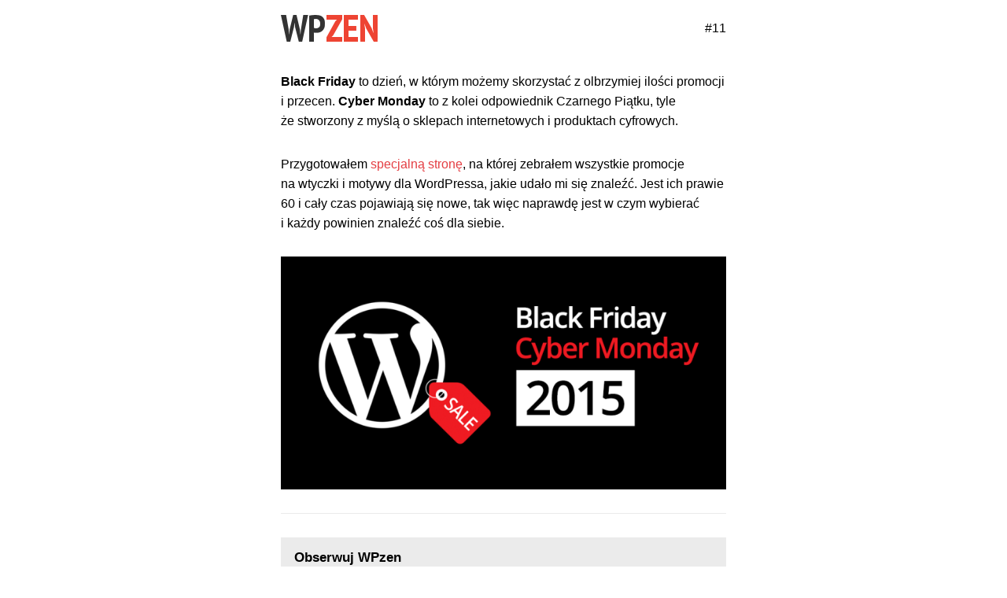

--- FILE ---
content_type: text/html; charset=UTF-8
request_url: https://wpzen.pl/newsletter/n011/
body_size: 2438
content:
<!DOCTYPE html PUBLIC "-//W3C//DTD XHTML 1.0 Transitional//EN" "http://www.w3.org/TR/xhtml1/DTD/xhtml1-transitional.dtd">
<html xmlns="http://www.w3.org/1999/xhtml">
<head>
<meta charset="UTF-8">
<link rel="shortcut icon" href="http://wpzen.pl/favicon.ico">
<title>Newsletter WPzen #11</title>
<link rel="profile" href="http://gmpg.org/xfn/11">
<meta name="viewport" content="width=device-width" />

<style type="text/css">
* { 
	margin:0;
	padding:0;
}
* { font-family: "Helvetica Neue", "Helvetica", Helvetica, Arial, sans-serif; }

img { 
	max-width: 100%; 
}
.collapse {
	margin:0;
	padding:0;
}
body {
	-webkit-font-smoothing:antialiased; 
	-webkit-text-size-adjust:none; 
	width: 100%!important; 
	height: 100%;
}
a {
	color: #E43E43;
	text-decoration: none;
}
a:hover { text-decoration: underline; }
.btn {
	text-decoration:none;
	color: #FFF;
	background-color: #E43E43;
	padding: 10px 16px;
	font-weight:bold;
	margin-right:10px;
	text-align:center;
	cursor:pointer;
	display: inline-block;
}
p.callout {
	padding: 15px;
	background-color:#FFE5E5;
	margin: 20px 0 20px 0;
	text-align: center;
}
.callout a {
	font-weight:bold;
	color: #3f93d9;
}
table.social {
/* 	padding:15px; */
	background-color: #ebebeb;
	
}
.social .soc-btn {
	padding: 3px 7px;
	font-size:12px;
	margin-bottom:10px;
	text-decoration:none;
	color: #FFF;font-weight:bold;
	display:block;
	text-align:center;
}
a.fb { background-color: #3B5998!important; }
a.tw { background-color: #1daced!important; }
a.gp { background-color: #DB4A39!important; }
a.ms { background-color: #000!important; }
a.rss { background-color: #fd9927!important; }
.sidebar .soc-btn { 
	display:block;
	width:100%;
}
table.head-wrap { width: 100%;}
.header.container table td.logo { padding: 15px; }
.header.container table td.label { padding: 15px; padding-left:0px;}
table.body-wrap { width: 100%;}
table.footer-wrap { width: 100%;	clear:both!important;
}
.footer-wrap .container td.content  p { border-top: 1px solid rgb(215,215,215); padding-top:15px;}
.footer-wrap .container td.content p {
	font-size:10px;
	font-weight: bold;	
}
h1,h2,h3,h4,h5,h6 {
font-family: "HelveticaNeue-Light", "Helvetica Neue Light", "Helvetica Neue", Helvetica, Arial, "Lucida Grande", sans-serif; line-height: 1.1; margin-bottom: 10px; color:#000;
}
h1 small, h2 small, h3 small, h4 small, h5 small, h6 small { font-size: 60%; color: #6f6f6f; line-height: 0; text-transform: none; }
h1 { font-weight:200; font-size: 44px;}
h2 { font-weight:200; font-size: 37px;}
h3 { font-weight:500; font-size: 27px;}
h4 { font-weight:500; font-size: 23px;}
h5 { font-weight:900; font-size: 17px;}
h6 { font-weight:900; font-size: 14px; text-transform: uppercase; color:#444;}
.collapse { margin:0!important;}
p, ul { 
	margin-bottom: 30px; 
	font-weight: normal; 
	font-size:16px; 
	line-height:1.6;
}
p.lead { font-size:16px;margin-bottom: 30px; }
p.last { margin-bottom:0px;}
ul li {
	margin-left:5px;
	margin-bottom:10px;
	list-style-position: inside;
}
ul.sidebar {
	background:#ebebeb;
	display:block;
	list-style-type: none;
}
ul.sidebar li { display: block; margin:0;}
ul.sidebar li a {
	text-decoration:none;
	color: #666;
	padding:10px 16px;
/* 	font-weight:bold; */
	margin-right:10px;
/* 	text-align:center; */
	cursor:pointer;
	border-bottom: 1px solid #777777;
	border-top: 1px solid #FFFFFF;
	display:block;
	margin:0;
}
ul.sidebar li a.last { border-bottom-width:0px;}
ul.sidebar li a h1,ul.sidebar li a h2,ul.sidebar li a h3,ul.sidebar li a h4,ul.sidebar li a h5,ul.sidebar li a h6,ul.sidebar li a p { margin-bottom:0!important;}
.container {
	display:block!important;
	max-width:600px!important;
	margin:0 auto!important;
	clear:both!important;
}
.content {
	padding:15px;
	max-width:600px;
	margin:0 auto;
	display:block; 
}
.content table { width: 100%; }
.column {
	width: 300px;
	float:left;
}
.column tr td { padding: 15px; }
.column-wrap { 
	padding:0!important; 
	margin:0 auto; 
	max-width:600px!important;
}
.column table { width:100%;}
.social .column {
	width: 280px;
	min-width: 279px;
	float:left;
}
.clear { display: block; clear: both; }
.notice-small { font-size: 12px; }
.inner { padding: 15px 15px 0 15px; margin-bottom: 0; }
hr {
	margin-bottom: 20px;
	color: #ebebeb;
	background-color: #ebebeb;
	height: 1px;
	border: none;
}
</style>

</head>

<body bgcolor="#FFFFFF">
<!-- HEADER -->
<table class="head-wrap">
	<tr>
		<td></td>
		<td class="header container">
			<div class="content">
				<table>
				<tr>
					<td><a href="http://wpzen.pl"><img src="http://wpzen.pl/wp-content/themes/wpzen/images/wpzen.png" /></a></td>
					<td align="right">#11</td>
				</tr>
			</table>
			</div>
		</td>
		<td></td>
	</tr>
</table><!-- /HEADER -->

		<div id="primary" class="content-area">
			<div id="content" class="site-content" role="main">
									<table class="body-wrap">
<tr>
<td></td>
<td class="container" bgcolor="#FFFFFF">
<div class="content">
<table>
<tr>
<td>
<p class="lead"><strong>Black Friday</strong> to&nbsp;dzień, w&nbsp;którym&nbsp;możemy skorzystać z&nbsp;olbrzymiej ilości promocji i&nbsp;przecen. <strong>Cyber Monday</strong> to&nbsp;z&nbsp;kolei odpowiednik Czarnego Piątku, tyle że&nbsp;stworzony z&nbsp;myślą o&nbsp;sklepach internetowych i&nbsp;produktach cyfrowych.</p>
<p class="lead">
Przygotowałem <a href="https://wpzen.pl/black-friday-2015/" title="Black Friday i Cyber Monday 2015 – promocje na motywy i wtyczki dla WordPressa">specjalną stronę</a>, na&nbsp;której&nbsp;zebrałem wszystkie promocje na&nbsp;wtyczki i&nbsp;motywy dla WordPressa, jakie udało mi&nbsp;się znaleźć. Jest ich prawie 60 i&nbsp;cały czas pojawiają się nowe, tak&nbsp;więc&nbsp;naprawdę jest w&nbsp;czym wybierać i&nbsp;każdy powinien znaleźć coś dla siebie.</p>
<p><a href="https://wpzen.pl/black-friday-2015/" title="Black Friday i Cyber Monday 2015 – promocje na motywy i wtyczki dla WordPressa"><img fetchpriority="high" decoding="async" width="566" height="296" src="https://wpzen.pl/wp-content/uploads/2015/11/black-friday-mini-690x361.png"></a></p>
<hr />
<p>							<!-- social & contact --></p>
<table class="social" width="100%">
<tr>
<td>
<h5 class="inner">Obserwuj WPzen</h5>
<p>										<!--- column 1 --></p>
<table align="left" class="column">
<tr>
<td>
<p><a rel="nofollow" target="_blank" href="http://facebook.com/WPzen" class="soc-btn fb" title="Facebook">Facebook</a> <a rel="nofollow" target="_blank" href="http://twitter.com/WPzenPL" class="soc-btn tw" title="Twitter">Twitter</a></p>
</td>
</tr>
</table>
<p><!-- /column 1 -->	</p>
<p>										<!--- column 2 --></p>
<table align="left" class="column">
<tr>
<td>
<p><a rel="nofollow" target="_blank" href="http://google.com/+WPzenPL" class="soc-btn gp" title="Google+">Google+</a> <a rel="nofollow" target="_blank" href="http://feeds.feedburner.com/wpzen" class="soc-btn rss" title="RSS">RSS</a></p>
</td>
</tr>
</table>
<p><!-- /column 2 --><br />
										<span class="clear"></span>
									</td>
</tr>
</table>
<p><!-- /social & contact -->
						</td>
</tr>
</table></div>
</td>
<td></td>
</tr>
</table>
<p><!-- /BODY --></p>							</div>
		</div>


</body>
</html>
